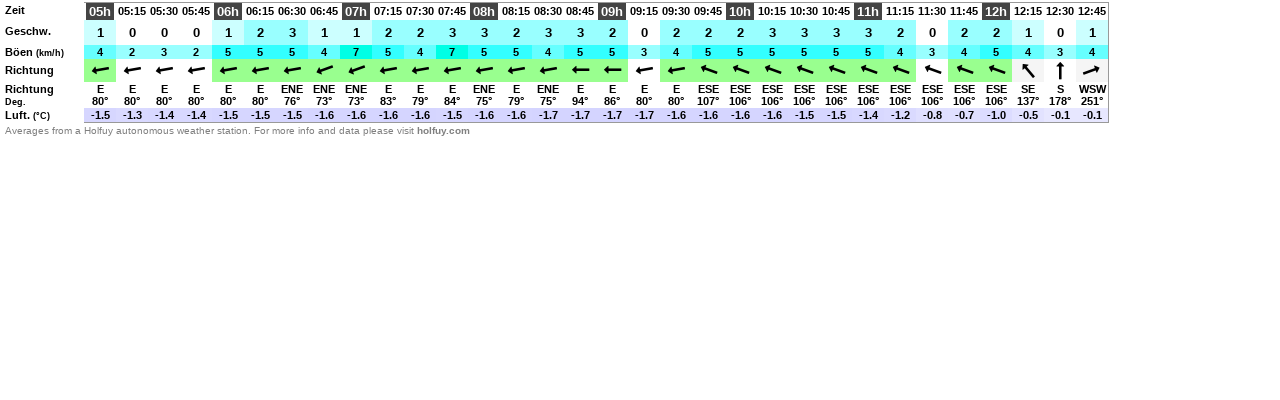

--- FILE ---
content_type: text/html; charset=UTF-8
request_url: https://widget.holfuy.com/?station=1675&su=km/h&t=C&lang=de&mode=average&avgrows=32
body_size: 1940
content:
 
<!DOCTYPE html PUBLIC "-//W3C//DTD XHTML 1.0 Strict//EN" "http://www.w3.org/TR/xhtml1/DTD/xhtml1-strict.dtd">
<html xmlns="http://www.w3.org/1999/xhtml">
<title>Holfuy Weather Widget - Berghaupten ODGFe&period;V&period;</title>
<meta http-equiv="refresh" content="300"><meta charset="utf-8">
<meta name="viewport" content="width=device-width, initial-scale=1.0">
<head>
<style>
.widget-hint{
	font-size:0.6em; 
	padding-left:5px; 
	color:gray;
}
</style>
<script>
var stattr = {"id":1675,"short_name":"#1675","country":"DE","o_s":60,"o_e":120,"o2_s":0,"o2_e":0,"w_s":45,"w_e":135,"w2_s":0,"w2_e":0,"style":"W"};var units =JSON.parse('{"speed":"km\/h","temp":"C","height":"m"}');</script>
</head>
<body style="margin:0; font-family: sans-serif,Arial,sans-serif; width:100%; height:100%; ">  

		<link rel="stylesheet" href="/css/fa/css/font-awesome.min.css">
		<link rel="stylesheet" href="/css/rotate.css">
		<style>
.hour_table{
	table-layout: fixed; 
	padding:0px;
	margin:0px;
	font-size:smaller;
	font-weight:bold;
	border-spacing: 0px;
	border: 1px solid #999999;
	border-left: 0;

}
td{
	text-align: center;
}
.outer {
	position:relative;
	margin:2px 4px;
	background:white;
}
.inner {
	overflow-x:auto;
	overflow-y:visible;
	margin-left:80px;
}
.h_header{
	position:absolute;
	left:0px;
	width:80px;
	font-size:1em;
	text-align:left;
	border-bottom: 0px solid #DDDDDD;
}
                 
.h_pt{
	width:30px;
	min-width:30px;
	max-width:30px;
	background-color:white;
}  
.time_highlight{
	font-size:larger;
	background-color:#444444;
	color:white;	
	font-weight:800%; 
	padding:1px 3px;
}      
	.h_img{
	width:20px;
}                   
.w_dir{
     background : #CCCCCC;
	 font-size:large;
}

</style>


<div class="outer" style="font-size:smaller;">
			 <div class="inner">	
<table class="hour_table"><tr ><td class="h_header">Zeit</td>	
  
<td class="h_pt"><b class="time_highlight">05h</b></td><td class="h_pt">05:15</td><td class="h_pt">05:30</td><td class="h_pt">05:45</td><td class="h_pt"><b class="time_highlight">06h</b></td><td class="h_pt">06:15</td><td class="h_pt">06:30</td><td class="h_pt">06:45</td><td class="h_pt"><b class="time_highlight">07h</b></td><td class="h_pt">07:15</td><td class="h_pt">07:30</td><td class="h_pt">07:45</td><td class="h_pt"><b class="time_highlight">08h</b></td><td class="h_pt">08:15</td><td class="h_pt">08:30</td><td class="h_pt">08:45</td><td class="h_pt"><b class="time_highlight">09h</b></td><td class="h_pt">09:15</td><td class="h_pt">09:30</td><td class="h_pt">09:45</td><td class="h_pt"><b class="time_highlight">10h</b></td><td class="h_pt">10:15</td><td class="h_pt">10:30</td><td class="h_pt">10:45</td><td class="h_pt"><b class="time_highlight">11h</b></td><td class="h_pt">11:15</td><td class="h_pt">11:30</td><td class="h_pt">11:45</td><td class="h_pt"><b class="time_highlight">12h</b></td><td class="h_pt">12:15</td><td class="h_pt">12:30</td><td class="h_pt">12:45</td></tr><tr style="height:1.9em; font-size:larger;"><td class="h_header" style=" font-size:smaller; padding-top:5px;">Geschw.</td><td style="background:#ccffff;">1</td><td style="background:#FFFFFF;">0</td><td style="background:#FFFFFF;">0</td><td style="background:#FFFFFF;">0</td><td style="background:#ccffff;">1</td><td style="background:#99ffff;">2</td><td style="background:#99ffff;">3</td><td style="background:#ccffff;">1</td><td style="background:#ccffff;">1</td><td style="background:#99ffff;">2</td><td style="background:#99ffff;">2</td><td style="background:#99ffff;">3</td><td style="background:#99ffff;">3</td><td style="background:#99ffff;">2</td><td style="background:#99ffff;">3</td><td style="background:#99ffff;">3</td><td style="background:#99ffff;">2</td><td style="background:#FFFFFF;">0</td><td style="background:#99ffff;">2</td><td style="background:#99ffff;">2</td><td style="background:#99ffff;">2</td><td style="background:#99ffff;">3</td><td style="background:#99ffff;">3</td><td style="background:#99ffff;">3</td><td style="background:#99ffff;">3</td><td style="background:#99ffff;">2</td><td style="background:#FFFFFF;">0</td><td style="background:#99ffff;">2</td><td style="background:#99ffff;">2</td><td style="background:#ccffff;">1</td><td style="background:#FFFFFF;">0</td><td style="background:#ccffff;">1</td></tr><tr><td class="h_header">Böen <span style="font-size: smaller;"> (km/h)</span></td><td bgcolor="#66ffff">4</td><td bgcolor="#99ffff">2</td><td bgcolor="#99ffff">3</td><td bgcolor="#99ffff">2</td><td bgcolor="#33ffff">5</td><td bgcolor="#33ffff">5</td><td bgcolor="#33ffff">5</td><td bgcolor="#66ffff">4</td><td bgcolor="#00ffe5">7</td><td bgcolor="#33ffff">5</td><td bgcolor="#66ffff">4</td><td bgcolor="#00ffe5">7</td><td bgcolor="#33ffff">5</td><td bgcolor="#33ffff">5</td><td bgcolor="#66ffff">4</td><td bgcolor="#33ffff">5</td><td bgcolor="#33ffff">5</td><td bgcolor="#99ffff">3</td><td bgcolor="#66ffff">4</td><td bgcolor="#33ffff">5</td><td bgcolor="#33ffff">5</td><td bgcolor="#33ffff">5</td><td bgcolor="#33ffff">5</td><td bgcolor="#33ffff">5</td><td bgcolor="#33ffff">5</td><td bgcolor="#66ffff">4</td><td bgcolor="#99ffff">3</td><td bgcolor="#66ffff">4</td><td bgcolor="#33ffff">5</td><td bgcolor="#66ffff">4</td><td bgcolor="#99ffff">3</td><td bgcolor="#66ffff">4</td></tr><tr ><td class="h_header" style="padding-top:5px;">Richtung</td><td class="h_img w_dir" style="background:#99ff8f;"><i class="fa fa-long-arrow-down rotate-80"></i></td><td class="h_img w_dir" style="background:white;"><i class="fa fa-long-arrow-down rotate-80"></i></td><td class="h_img w_dir" style="background:white;"><i class="fa fa-long-arrow-down rotate-80"></i></td><td class="h_img w_dir" style="background:white;"><i class="fa fa-long-arrow-down rotate-80"></i></td><td class="h_img w_dir" style="background:#99ff8f;"><i class="fa fa-long-arrow-down rotate-80"></i></td><td class="h_img w_dir" style="background:#99ff8f;"><i class="fa fa-long-arrow-down rotate-80"></i></td><td class="h_img w_dir" style="background:#99ff8f;"><i class="fa fa-long-arrow-down rotate-80"></i></td><td class="h_img w_dir" style="background:#99ff8f;"><i class="fa fa-long-arrow-down rotate-70"></i></td><td class="h_img w_dir" style="background:#99ff8f;"><i class="fa fa-long-arrow-down rotate-70"></i></td><td class="h_img w_dir" style="background:#99ff8f;"><i class="fa fa-long-arrow-down rotate-80"></i></td><td class="h_img w_dir" style="background:#99ff8f;"><i class="fa fa-long-arrow-down rotate-80"></i></td><td class="h_img w_dir" style="background:#99ff8f;"><i class="fa fa-long-arrow-down rotate-80"></i></td><td class="h_img w_dir" style="background:#99ff8f;"><i class="fa fa-long-arrow-down rotate-80"></i></td><td class="h_img w_dir" style="background:#99ff8f;"><i class="fa fa-long-arrow-down rotate-80"></i></td><td class="h_img w_dir" style="background:#99ff8f;"><i class="fa fa-long-arrow-down rotate-80"></i></td><td class="h_img w_dir" style="background:#99ff8f;"><i class="fa fa-long-arrow-down rotate-90"></i></td><td class="h_img w_dir" style="background:#99ff8f;"><i class="fa fa-long-arrow-down rotate-90"></i></td><td class="h_img w_dir" style="background:white;"><i class="fa fa-long-arrow-down rotate-80"></i></td><td class="h_img w_dir" style="background:#99ff8f;"><i class="fa fa-long-arrow-down rotate-80"></i></td><td class="h_img w_dir" style="background:#99ff8f;"><i class="fa fa-long-arrow-down rotate-110"></i></td><td class="h_img w_dir" style="background:#99ff8f;"><i class="fa fa-long-arrow-down rotate-110"></i></td><td class="h_img w_dir" style="background:#99ff8f;"><i class="fa fa-long-arrow-down rotate-110"></i></td><td class="h_img w_dir" style="background:#99ff8f;"><i class="fa fa-long-arrow-down rotate-110"></i></td><td class="h_img w_dir" style="background:#99ff8f;"><i class="fa fa-long-arrow-down rotate-110"></i></td><td class="h_img w_dir" style="background:#99ff8f;"><i class="fa fa-long-arrow-down rotate-110"></i></td><td class="h_img w_dir" style="background:#99ff8f;"><i class="fa fa-long-arrow-down rotate-110"></i></td><td class="h_img w_dir" style="background:white;"><i class="fa fa-long-arrow-down rotate-110"></i></td><td class="h_img w_dir" style="background:#99ff8f;"><i class="fa fa-long-arrow-down rotate-110"></i></td><td class="h_img w_dir" style="background:#99ff8f;"><i class="fa fa-long-arrow-down rotate-110"></i></td><td class="h_img w_dir" style="background:whitesmoke;"><i class="fa fa-long-arrow-down rotate-140"></i></td><td class="h_img w_dir" style="background:white;"><i class="fa fa-long-arrow-down rotate-180"></i></td><td class="h_img w_dir" style="background:whitesmoke;"><i class="fa fa-long-arrow-down rotate-250"></i></td></tr><tr><td class="h_header">Richtung<br><span style="font-size: smaller;">Deg.</span></td><td>E<br>80°</td><td>E<br>80°</td><td>E<br>80°</td><td>E<br>80°</td><td>E<br>80°</td><td>E<br>80°</td><td>ENE<br>76°</td><td>ENE<br>73°</td><td>ENE<br>73°</td><td>E<br>83°</td><td>E<br>79°</td><td>E<br>84°</td><td>ENE<br>75°</td><td>E<br>79°</td><td>ENE<br>75°</td><td>E<br>94°</td><td>E<br>86°</td><td>E<br>80°</td><td>E<br>80°</td><td>ESE<br>107°</td><td>ESE<br>106°</td><td>ESE<br>106°</td><td>ESE<br>106°</td><td>ESE<br>106°</td><td>ESE<br>106°</td><td>ESE<br>106°</td><td>ESE<br>106°</td><td>ESE<br>106°</td><td>ESE<br>106°</td><td>SE<br>137°</td><td>S<br>178°</td><td>WSW<br>251°</td></tr><tr><td class="h_header">Luft. <span style="font-size: smaller;"> (°C)</span></td><td bgcolor="#d6d6ff">-1.5</td><td bgcolor="#d9d9ff">-1.3</td><td bgcolor="#d8d8ff">-1.4</td><td bgcolor="#d8d8ff">-1.4</td><td bgcolor="#d6d6ff">-1.5</td><td bgcolor="#d6d6ff">-1.5</td><td bgcolor="#d6d6ff">-1.5</td><td bgcolor="#d5d5ff">-1.6</td><td bgcolor="#d5d5ff">-1.6</td><td bgcolor="#d5d5ff">-1.6</td><td bgcolor="#d5d5ff">-1.6</td><td bgcolor="#d6d6ff">-1.5</td><td bgcolor="#d5d5ff">-1.6</td><td bgcolor="#d5d5ff">-1.6</td><td bgcolor="#d4d4ff">-1.7</td><td bgcolor="#d4d4ff">-1.7</td><td bgcolor="#d4d4ff">-1.7</td><td bgcolor="#d4d4ff">-1.7</td><td bgcolor="#d5d5ff">-1.6</td><td bgcolor="#d5d5ff">-1.6</td><td bgcolor="#d5d5ff">-1.6</td><td bgcolor="#d5d5ff">-1.6</td><td bgcolor="#d6d6ff">-1.5</td><td bgcolor="#d6d6ff">-1.5</td><td bgcolor="#d8d8ff">-1.4</td><td bgcolor="#dadaff">-1.2</td><td bgcolor="#dfdfff">-0.8</td><td bgcolor="#e0e0ff">-0.7</td><td bgcolor="#dcdcff">-1.0</td><td bgcolor="#e2e2ff">-0.5</td><td bgcolor="#e7e7ff">-0.1</td><td bgcolor="#e7e7ff">-0.1</td>	</tr>
</table>
</div>
</div>
<script>
	var inners=document.getElementsByClassName("inner");
	for(var i=0; i<inners.length; i++)
		inners[i].scrollLeft=1000;
</script>
<div class="widget-hint" style="cursor:pointer;" onclick="window.open('https://holfuy.com/de/weather/1675','_blank');">Averages from a Holfuy autonomous weather station. For more info and data please visit <b>holfuy.com</b></div>
</body>
</html>